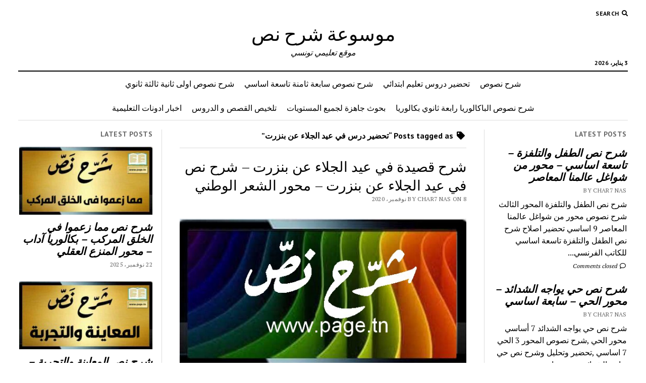

--- FILE ---
content_type: text/html; charset=UTF-8
request_url: https://www.page.tn/char7nas/tag/%D8%AA%D8%AD%D8%B6%D9%8A%D8%B1-%D8%AF%D8%B1%D8%B3-%D9%81%D9%8A-%D8%B9%D9%8A%D8%AF-%D8%A7%D9%84%D8%AC%D9%84%D8%A7%D8%A1-%D8%B9%D9%86-%D8%A8%D9%86%D8%B2%D8%B1%D8%AA
body_size: 8773
content:
<!DOCTYPE html>

<html dir="rtl" lang="ar">

<head>
	<meta name='robots' content='index, follow, max-image-preview:large, max-snippet:-1, max-video-preview:-1' />
<meta charset="UTF-8" />
<meta name="viewport" content="width=device-width, initial-scale=1" />
<meta name="template" content="Mission News 1.54" />

	<!-- This site is optimized with the Yoast SEO plugin v20.3 - https://yoast.com/wordpress/plugins/seo/ -->
	<title>تحضير درس في عيد الجلاء عن بنزرت Archives - موسوعة شرح نص</title>
	<link rel="canonical" href="https://www.page.tn/char7nas/tag/تحضير-درس-في-عيد-الجلاء-عن-بنزرت" />
	<meta property="og:locale" content="ar_AR" />
	<meta property="og:type" content="article" />
	<meta property="og:title" content="تحضير درس في عيد الجلاء عن بنزرت Archives - موسوعة شرح نص" />
	<meta property="og:url" content="https://www.page.tn/char7nas/tag/تحضير-درس-في-عيد-الجلاء-عن-بنزرت" />
	<meta property="og:site_name" content="موسوعة شرح نص" />
	<meta name="twitter:card" content="summary_large_image" />
	<script type="application/ld+json" class="yoast-schema-graph">{"@context":"https://schema.org","@graph":[{"@type":"CollectionPage","@id":"https://www.page.tn/char7nas/tag/%d8%aa%d8%ad%d8%b6%d9%8a%d8%b1-%d8%af%d8%b1%d8%b3-%d9%81%d9%8a-%d8%b9%d9%8a%d8%af-%d8%a7%d9%84%d8%ac%d9%84%d8%a7%d8%a1-%d8%b9%d9%86-%d8%a8%d9%86%d8%b2%d8%b1%d8%aa","url":"https://www.page.tn/char7nas/tag/%d8%aa%d8%ad%d8%b6%d9%8a%d8%b1-%d8%af%d8%b1%d8%b3-%d9%81%d9%8a-%d8%b9%d9%8a%d8%af-%d8%a7%d9%84%d8%ac%d9%84%d8%a7%d8%a1-%d8%b9%d9%86-%d8%a8%d9%86%d8%b2%d8%b1%d8%aa","name":"تحضير درس في عيد الجلاء عن بنزرت Archives - موسوعة شرح نص","isPartOf":{"@id":"https://www.page.tn/#website"},"breadcrumb":{"@id":"https://www.page.tn/char7nas/tag/%d8%aa%d8%ad%d8%b6%d9%8a%d8%b1-%d8%af%d8%b1%d8%b3-%d9%81%d9%8a-%d8%b9%d9%8a%d8%af-%d8%a7%d9%84%d8%ac%d9%84%d8%a7%d8%a1-%d8%b9%d9%86-%d8%a8%d9%86%d8%b2%d8%b1%d8%aa#breadcrumb"},"inLanguage":"ar"},{"@type":"BreadcrumbList","@id":"https://www.page.tn/char7nas/tag/%d8%aa%d8%ad%d8%b6%d9%8a%d8%b1-%d8%af%d8%b1%d8%b3-%d9%81%d9%8a-%d8%b9%d9%8a%d8%af-%d8%a7%d9%84%d8%ac%d9%84%d8%a7%d8%a1-%d8%b9%d9%86-%d8%a8%d9%86%d8%b2%d8%b1%d8%aa#breadcrumb","itemListElement":[{"@type":"ListItem","position":1,"name":"Home","item":"https://www.page.tn/"},{"@type":"ListItem","position":2,"name":"تحضير درس في عيد الجلاء عن بنزرت"}]},{"@type":"WebSite","@id":"https://www.page.tn/#website","url":"https://www.page.tn/","name":"موسوعة شرح نص","description":"موقع تعليمي تونسي","potentialAction":[{"@type":"SearchAction","target":{"@type":"EntryPoint","urlTemplate":"https://www.page.tn/?s={search_term_string}"},"query-input":"required name=search_term_string"}],"inLanguage":"ar"}]}</script>
	<!-- / Yoast SEO plugin. -->


<link rel='dns-prefetch' href='//fonts.googleapis.com' />
<script type="text/javascript">
window._wpemojiSettings = {"baseUrl":"https:\/\/s.w.org\/images\/core\/emoji\/14.0.0\/72x72\/","ext":".png","svgUrl":"https:\/\/s.w.org\/images\/core\/emoji\/14.0.0\/svg\/","svgExt":".svg","source":{"concatemoji":"https:\/\/www.page.tn\/wp-includes\/js\/wp-emoji-release.min.js?ver=6.1.9"}};
/*! This file is auto-generated */
!function(e,a,t){var n,r,o,i=a.createElement("canvas"),p=i.getContext&&i.getContext("2d");function s(e,t){var a=String.fromCharCode,e=(p.clearRect(0,0,i.width,i.height),p.fillText(a.apply(this,e),0,0),i.toDataURL());return p.clearRect(0,0,i.width,i.height),p.fillText(a.apply(this,t),0,0),e===i.toDataURL()}function c(e){var t=a.createElement("script");t.src=e,t.defer=t.type="text/javascript",a.getElementsByTagName("head")[0].appendChild(t)}for(o=Array("flag","emoji"),t.supports={everything:!0,everythingExceptFlag:!0},r=0;r<o.length;r++)t.supports[o[r]]=function(e){if(p&&p.fillText)switch(p.textBaseline="top",p.font="600 32px Arial",e){case"flag":return s([127987,65039,8205,9895,65039],[127987,65039,8203,9895,65039])?!1:!s([55356,56826,55356,56819],[55356,56826,8203,55356,56819])&&!s([55356,57332,56128,56423,56128,56418,56128,56421,56128,56430,56128,56423,56128,56447],[55356,57332,8203,56128,56423,8203,56128,56418,8203,56128,56421,8203,56128,56430,8203,56128,56423,8203,56128,56447]);case"emoji":return!s([129777,127995,8205,129778,127999],[129777,127995,8203,129778,127999])}return!1}(o[r]),t.supports.everything=t.supports.everything&&t.supports[o[r]],"flag"!==o[r]&&(t.supports.everythingExceptFlag=t.supports.everythingExceptFlag&&t.supports[o[r]]);t.supports.everythingExceptFlag=t.supports.everythingExceptFlag&&!t.supports.flag,t.DOMReady=!1,t.readyCallback=function(){t.DOMReady=!0},t.supports.everything||(n=function(){t.readyCallback()},a.addEventListener?(a.addEventListener("DOMContentLoaded",n,!1),e.addEventListener("load",n,!1)):(e.attachEvent("onload",n),a.attachEvent("onreadystatechange",function(){"complete"===a.readyState&&t.readyCallback()})),(e=t.source||{}).concatemoji?c(e.concatemoji):e.wpemoji&&e.twemoji&&(c(e.twemoji),c(e.wpemoji)))}(window,document,window._wpemojiSettings);
</script>
<style type="text/css">
img.wp-smiley,
img.emoji {
	display: inline !important;
	border: none !important;
	box-shadow: none !important;
	height: 1em !important;
	width: 1em !important;
	margin: 0 0.07em !important;
	vertical-align: -0.1em !important;
	background: none !important;
	padding: 0 !important;
}
</style>
	<link rel='stylesheet' id='wp-block-library-rtl-css' href='https://www.page.tn/wp-includes/css/dist/block-library/style-rtl.min.css?ver=6.1.9' type='text/css' media='all' />
<link rel='stylesheet' id='classic-theme-styles-css' href='https://www.page.tn/wp-includes/css/classic-themes.min.css?ver=1' type='text/css' media='all' />
<style id='global-styles-inline-css' type='text/css'>
body{--wp--preset--color--black: #000000;--wp--preset--color--cyan-bluish-gray: #abb8c3;--wp--preset--color--white: #ffffff;--wp--preset--color--pale-pink: #f78da7;--wp--preset--color--vivid-red: #cf2e2e;--wp--preset--color--luminous-vivid-orange: #ff6900;--wp--preset--color--luminous-vivid-amber: #fcb900;--wp--preset--color--light-green-cyan: #7bdcb5;--wp--preset--color--vivid-green-cyan: #00d084;--wp--preset--color--pale-cyan-blue: #8ed1fc;--wp--preset--color--vivid-cyan-blue: #0693e3;--wp--preset--color--vivid-purple: #9b51e0;--wp--preset--gradient--vivid-cyan-blue-to-vivid-purple: linear-gradient(135deg,rgba(6,147,227,1) 0%,rgb(155,81,224) 100%);--wp--preset--gradient--light-green-cyan-to-vivid-green-cyan: linear-gradient(135deg,rgb(122,220,180) 0%,rgb(0,208,130) 100%);--wp--preset--gradient--luminous-vivid-amber-to-luminous-vivid-orange: linear-gradient(135deg,rgba(252,185,0,1) 0%,rgba(255,105,0,1) 100%);--wp--preset--gradient--luminous-vivid-orange-to-vivid-red: linear-gradient(135deg,rgba(255,105,0,1) 0%,rgb(207,46,46) 100%);--wp--preset--gradient--very-light-gray-to-cyan-bluish-gray: linear-gradient(135deg,rgb(238,238,238) 0%,rgb(169,184,195) 100%);--wp--preset--gradient--cool-to-warm-spectrum: linear-gradient(135deg,rgb(74,234,220) 0%,rgb(151,120,209) 20%,rgb(207,42,186) 40%,rgb(238,44,130) 60%,rgb(251,105,98) 80%,rgb(254,248,76) 100%);--wp--preset--gradient--blush-light-purple: linear-gradient(135deg,rgb(255,206,236) 0%,rgb(152,150,240) 100%);--wp--preset--gradient--blush-bordeaux: linear-gradient(135deg,rgb(254,205,165) 0%,rgb(254,45,45) 50%,rgb(107,0,62) 100%);--wp--preset--gradient--luminous-dusk: linear-gradient(135deg,rgb(255,203,112) 0%,rgb(199,81,192) 50%,rgb(65,88,208) 100%);--wp--preset--gradient--pale-ocean: linear-gradient(135deg,rgb(255,245,203) 0%,rgb(182,227,212) 50%,rgb(51,167,181) 100%);--wp--preset--gradient--electric-grass: linear-gradient(135deg,rgb(202,248,128) 0%,rgb(113,206,126) 100%);--wp--preset--gradient--midnight: linear-gradient(135deg,rgb(2,3,129) 0%,rgb(40,116,252) 100%);--wp--preset--duotone--dark-grayscale: url('#wp-duotone-dark-grayscale');--wp--preset--duotone--grayscale: url('#wp-duotone-grayscale');--wp--preset--duotone--purple-yellow: url('#wp-duotone-purple-yellow');--wp--preset--duotone--blue-red: url('#wp-duotone-blue-red');--wp--preset--duotone--midnight: url('#wp-duotone-midnight');--wp--preset--duotone--magenta-yellow: url('#wp-duotone-magenta-yellow');--wp--preset--duotone--purple-green: url('#wp-duotone-purple-green');--wp--preset--duotone--blue-orange: url('#wp-duotone-blue-orange');--wp--preset--font-size--small: 12px;--wp--preset--font-size--medium: 20px;--wp--preset--font-size--large: 21px;--wp--preset--font-size--x-large: 42px;--wp--preset--font-size--regular: 16px;--wp--preset--font-size--larger: 28px;--wp--preset--spacing--20: 0.44rem;--wp--preset--spacing--30: 0.67rem;--wp--preset--spacing--40: 1rem;--wp--preset--spacing--50: 1.5rem;--wp--preset--spacing--60: 2.25rem;--wp--preset--spacing--70: 3.38rem;--wp--preset--spacing--80: 5.06rem;}:where(.is-layout-flex){gap: 0.5em;}body .is-layout-flow > .alignleft{float: left;margin-inline-start: 0;margin-inline-end: 2em;}body .is-layout-flow > .alignright{float: right;margin-inline-start: 2em;margin-inline-end: 0;}body .is-layout-flow > .aligncenter{margin-left: auto !important;margin-right: auto !important;}body .is-layout-constrained > .alignleft{float: left;margin-inline-start: 0;margin-inline-end: 2em;}body .is-layout-constrained > .alignright{float: right;margin-inline-start: 2em;margin-inline-end: 0;}body .is-layout-constrained > .aligncenter{margin-left: auto !important;margin-right: auto !important;}body .is-layout-constrained > :where(:not(.alignleft):not(.alignright):not(.alignfull)){max-width: var(--wp--style--global--content-size);margin-left: auto !important;margin-right: auto !important;}body .is-layout-constrained > .alignwide{max-width: var(--wp--style--global--wide-size);}body .is-layout-flex{display: flex;}body .is-layout-flex{flex-wrap: wrap;align-items: center;}body .is-layout-flex > *{margin: 0;}:where(.wp-block-columns.is-layout-flex){gap: 2em;}.has-black-color{color: var(--wp--preset--color--black) !important;}.has-cyan-bluish-gray-color{color: var(--wp--preset--color--cyan-bluish-gray) !important;}.has-white-color{color: var(--wp--preset--color--white) !important;}.has-pale-pink-color{color: var(--wp--preset--color--pale-pink) !important;}.has-vivid-red-color{color: var(--wp--preset--color--vivid-red) !important;}.has-luminous-vivid-orange-color{color: var(--wp--preset--color--luminous-vivid-orange) !important;}.has-luminous-vivid-amber-color{color: var(--wp--preset--color--luminous-vivid-amber) !important;}.has-light-green-cyan-color{color: var(--wp--preset--color--light-green-cyan) !important;}.has-vivid-green-cyan-color{color: var(--wp--preset--color--vivid-green-cyan) !important;}.has-pale-cyan-blue-color{color: var(--wp--preset--color--pale-cyan-blue) !important;}.has-vivid-cyan-blue-color{color: var(--wp--preset--color--vivid-cyan-blue) !important;}.has-vivid-purple-color{color: var(--wp--preset--color--vivid-purple) !important;}.has-black-background-color{background-color: var(--wp--preset--color--black) !important;}.has-cyan-bluish-gray-background-color{background-color: var(--wp--preset--color--cyan-bluish-gray) !important;}.has-white-background-color{background-color: var(--wp--preset--color--white) !important;}.has-pale-pink-background-color{background-color: var(--wp--preset--color--pale-pink) !important;}.has-vivid-red-background-color{background-color: var(--wp--preset--color--vivid-red) !important;}.has-luminous-vivid-orange-background-color{background-color: var(--wp--preset--color--luminous-vivid-orange) !important;}.has-luminous-vivid-amber-background-color{background-color: var(--wp--preset--color--luminous-vivid-amber) !important;}.has-light-green-cyan-background-color{background-color: var(--wp--preset--color--light-green-cyan) !important;}.has-vivid-green-cyan-background-color{background-color: var(--wp--preset--color--vivid-green-cyan) !important;}.has-pale-cyan-blue-background-color{background-color: var(--wp--preset--color--pale-cyan-blue) !important;}.has-vivid-cyan-blue-background-color{background-color: var(--wp--preset--color--vivid-cyan-blue) !important;}.has-vivid-purple-background-color{background-color: var(--wp--preset--color--vivid-purple) !important;}.has-black-border-color{border-color: var(--wp--preset--color--black) !important;}.has-cyan-bluish-gray-border-color{border-color: var(--wp--preset--color--cyan-bluish-gray) !important;}.has-white-border-color{border-color: var(--wp--preset--color--white) !important;}.has-pale-pink-border-color{border-color: var(--wp--preset--color--pale-pink) !important;}.has-vivid-red-border-color{border-color: var(--wp--preset--color--vivid-red) !important;}.has-luminous-vivid-orange-border-color{border-color: var(--wp--preset--color--luminous-vivid-orange) !important;}.has-luminous-vivid-amber-border-color{border-color: var(--wp--preset--color--luminous-vivid-amber) !important;}.has-light-green-cyan-border-color{border-color: var(--wp--preset--color--light-green-cyan) !important;}.has-vivid-green-cyan-border-color{border-color: var(--wp--preset--color--vivid-green-cyan) !important;}.has-pale-cyan-blue-border-color{border-color: var(--wp--preset--color--pale-cyan-blue) !important;}.has-vivid-cyan-blue-border-color{border-color: var(--wp--preset--color--vivid-cyan-blue) !important;}.has-vivid-purple-border-color{border-color: var(--wp--preset--color--vivid-purple) !important;}.has-vivid-cyan-blue-to-vivid-purple-gradient-background{background: var(--wp--preset--gradient--vivid-cyan-blue-to-vivid-purple) !important;}.has-light-green-cyan-to-vivid-green-cyan-gradient-background{background: var(--wp--preset--gradient--light-green-cyan-to-vivid-green-cyan) !important;}.has-luminous-vivid-amber-to-luminous-vivid-orange-gradient-background{background: var(--wp--preset--gradient--luminous-vivid-amber-to-luminous-vivid-orange) !important;}.has-luminous-vivid-orange-to-vivid-red-gradient-background{background: var(--wp--preset--gradient--luminous-vivid-orange-to-vivid-red) !important;}.has-very-light-gray-to-cyan-bluish-gray-gradient-background{background: var(--wp--preset--gradient--very-light-gray-to-cyan-bluish-gray) !important;}.has-cool-to-warm-spectrum-gradient-background{background: var(--wp--preset--gradient--cool-to-warm-spectrum) !important;}.has-blush-light-purple-gradient-background{background: var(--wp--preset--gradient--blush-light-purple) !important;}.has-blush-bordeaux-gradient-background{background: var(--wp--preset--gradient--blush-bordeaux) !important;}.has-luminous-dusk-gradient-background{background: var(--wp--preset--gradient--luminous-dusk) !important;}.has-pale-ocean-gradient-background{background: var(--wp--preset--gradient--pale-ocean) !important;}.has-electric-grass-gradient-background{background: var(--wp--preset--gradient--electric-grass) !important;}.has-midnight-gradient-background{background: var(--wp--preset--gradient--midnight) !important;}.has-small-font-size{font-size: var(--wp--preset--font-size--small) !important;}.has-medium-font-size{font-size: var(--wp--preset--font-size--medium) !important;}.has-large-font-size{font-size: var(--wp--preset--font-size--large) !important;}.has-x-large-font-size{font-size: var(--wp--preset--font-size--x-large) !important;}
.wp-block-navigation a:where(:not(.wp-element-button)){color: inherit;}
:where(.wp-block-columns.is-layout-flex){gap: 2em;}
.wp-block-pullquote{font-size: 1.5em;line-height: 1.6;}
</style>
<link rel='stylesheet' id='ct-mission-news-google-fonts-css' href='//fonts.googleapis.com/css?family=Abril+Fatface%7CPT+Sans%3A400%2C700%7CPT+Serif%3A400%2C400i%2C700%2C700i&#038;subset=latin%2Clatin-ext&#038;display=swap&#038;ver=6.1.9' type='text/css' media='all' />
<link rel='stylesheet' id='ct-mission-news-font-awesome-css' href='https://www.page.tn/wp-content/themes/mission-news/assets/font-awesome/css/all.min.css?ver=6.1.9' type='text/css' media='all' />
<link rel='stylesheet' id='ct-mission-news-style-css' href='https://www.page.tn/wp-content/themes/mission-news/style.css?ver=6.1.9' type='text/css' media='all' />
<link rel='stylesheet' id='ecae-frontend-css' href='https://www.page.tn/wp-content/plugins/easy-custom-auto-excerpt/assets/style-frontend.css?ver=2.4.12' type='text/css' media='all' />
<link rel='stylesheet' id='ecae-buttonskin-none-css' href='https://www.page.tn/wp-content/plugins/easy-custom-auto-excerpt/buttons/ecae-buttonskin-none.css?ver=2.4.12' type='text/css' media='all' />
<script type='text/javascript' src='//www.page.tn/wp-content/plugins/wp-hide-security-enhancer/assets/js/devtools-detect.js?ver=6.1.9' id='devtools-detect-js'></script>
<script type='text/javascript' id='wp-statistics-tracker-js-extra'>
/* <![CDATA[ */
var WP_Statistics_Tracker_Object = {"hitRequestUrl":"https:\/\/www.page.tn\/wp-json\/wp-statistics\/v2\/hit?wp_statistics_hit_rest=yes&track_all=1&current_page_type=post_tag&current_page_id=2769&search_query&page_uri=[base64]","keepOnlineRequestUrl":"https:\/\/www.page.tn\/wp-json\/wp-statistics\/v2\/online?wp_statistics_hit_rest=yes&track_all=1&current_page_type=post_tag&current_page_id=2769&search_query&page_uri=[base64]","option":{"dntEnabled":false,"cacheCompatibility":""}};
/* ]]> */
</script>
<script type='text/javascript' src='https://www.page.tn/wp-content/plugins/wp-statistics/assets/js/tracker.js?ver=6.1.9' id='wp-statistics-tracker-js'></script>
<script type='text/javascript' src='https://www.page.tn/wp-includes/js/jquery/jquery.min.js?ver=3.6.1' id='jquery-core-js'></script>
<script type='text/javascript' src='https://www.page.tn/wp-includes/js/jquery/jquery-migrate.min.js?ver=3.3.2' id='jquery-migrate-js'></script>
<link rel="https://api.w.org/" href="https://www.page.tn/wp-json/" /><link rel="alternate" type="application/json" href="https://www.page.tn/wp-json/wp/v2/tags/2769" /><link rel="EditURI" type="application/rsd+xml" title="RSD" href="https://www.page.tn/xmlrpc.php?rsd" />
<link rel="wlwmanifest" type="application/wlwmanifest+xml" href="https://www.page.tn/wp-includes/wlwmanifest.xml" />
<link rel="stylesheet" href="https://www.page.tn/wp-content/themes/mission-news/rtl.css" type="text/css" media="screen" /><meta name="generator" content="WordPress 6.1.9" />
<!-- Analytics by WP Statistics v14.1.6.2 - https://wp-statistics.com/ -->
<link rel="icon" href="https://www.page.tn/wp-content/uploads/2025/10/cropped-pagetn-ico-32x32.png" sizes="32x32" />
<link rel="icon" href="https://www.page.tn/wp-content/uploads/2025/10/cropped-pagetn-ico-192x192.png" sizes="192x192" />
<link rel="apple-touch-icon" href="https://www.page.tn/wp-content/uploads/2025/10/cropped-pagetn-ico-180x180.png" />
<meta name="msapplication-TileImage" content="https://www.page.tn/wp-content/uploads/2025/10/cropped-pagetn-ico-270x270.png" />
		<style type="text/css" id="wp-custom-css">
			p {
font-size: 20px;
}		</style>
		</head>

<body id="mission-news" class="rtl archive tag tag-2769">
<svg xmlns="http://www.w3.org/2000/svg" viewBox="0 0 0 0" width="0" height="0" focusable="false" role="none" style="visibility: hidden; position: absolute; left: -9999px; overflow: hidden;" ><defs><filter id="wp-duotone-dark-grayscale"><feColorMatrix color-interpolation-filters="sRGB" type="matrix" values=" .299 .587 .114 0 0 .299 .587 .114 0 0 .299 .587 .114 0 0 .299 .587 .114 0 0 " /><feComponentTransfer color-interpolation-filters="sRGB" ><feFuncR type="table" tableValues="0 0.49803921568627" /><feFuncG type="table" tableValues="0 0.49803921568627" /><feFuncB type="table" tableValues="0 0.49803921568627" /><feFuncA type="table" tableValues="1 1" /></feComponentTransfer><feComposite in2="SourceGraphic" operator="in" /></filter></defs></svg><svg xmlns="http://www.w3.org/2000/svg" viewBox="0 0 0 0" width="0" height="0" focusable="false" role="none" style="visibility: hidden; position: absolute; left: -9999px; overflow: hidden;" ><defs><filter id="wp-duotone-grayscale"><feColorMatrix color-interpolation-filters="sRGB" type="matrix" values=" .299 .587 .114 0 0 .299 .587 .114 0 0 .299 .587 .114 0 0 .299 .587 .114 0 0 " /><feComponentTransfer color-interpolation-filters="sRGB" ><feFuncR type="table" tableValues="0 1" /><feFuncG type="table" tableValues="0 1" /><feFuncB type="table" tableValues="0 1" /><feFuncA type="table" tableValues="1 1" /></feComponentTransfer><feComposite in2="SourceGraphic" operator="in" /></filter></defs></svg><svg xmlns="http://www.w3.org/2000/svg" viewBox="0 0 0 0" width="0" height="0" focusable="false" role="none" style="visibility: hidden; position: absolute; left: -9999px; overflow: hidden;" ><defs><filter id="wp-duotone-purple-yellow"><feColorMatrix color-interpolation-filters="sRGB" type="matrix" values=" .299 .587 .114 0 0 .299 .587 .114 0 0 .299 .587 .114 0 0 .299 .587 .114 0 0 " /><feComponentTransfer color-interpolation-filters="sRGB" ><feFuncR type="table" tableValues="0.54901960784314 0.98823529411765" /><feFuncG type="table" tableValues="0 1" /><feFuncB type="table" tableValues="0.71764705882353 0.25490196078431" /><feFuncA type="table" tableValues="1 1" /></feComponentTransfer><feComposite in2="SourceGraphic" operator="in" /></filter></defs></svg><svg xmlns="http://www.w3.org/2000/svg" viewBox="0 0 0 0" width="0" height="0" focusable="false" role="none" style="visibility: hidden; position: absolute; left: -9999px; overflow: hidden;" ><defs><filter id="wp-duotone-blue-red"><feColorMatrix color-interpolation-filters="sRGB" type="matrix" values=" .299 .587 .114 0 0 .299 .587 .114 0 0 .299 .587 .114 0 0 .299 .587 .114 0 0 " /><feComponentTransfer color-interpolation-filters="sRGB" ><feFuncR type="table" tableValues="0 1" /><feFuncG type="table" tableValues="0 0.27843137254902" /><feFuncB type="table" tableValues="0.5921568627451 0.27843137254902" /><feFuncA type="table" tableValues="1 1" /></feComponentTransfer><feComposite in2="SourceGraphic" operator="in" /></filter></defs></svg><svg xmlns="http://www.w3.org/2000/svg" viewBox="0 0 0 0" width="0" height="0" focusable="false" role="none" style="visibility: hidden; position: absolute; left: -9999px; overflow: hidden;" ><defs><filter id="wp-duotone-midnight"><feColorMatrix color-interpolation-filters="sRGB" type="matrix" values=" .299 .587 .114 0 0 .299 .587 .114 0 0 .299 .587 .114 0 0 .299 .587 .114 0 0 " /><feComponentTransfer color-interpolation-filters="sRGB" ><feFuncR type="table" tableValues="0 0" /><feFuncG type="table" tableValues="0 0.64705882352941" /><feFuncB type="table" tableValues="0 1" /><feFuncA type="table" tableValues="1 1" /></feComponentTransfer><feComposite in2="SourceGraphic" operator="in" /></filter></defs></svg><svg xmlns="http://www.w3.org/2000/svg" viewBox="0 0 0 0" width="0" height="0" focusable="false" role="none" style="visibility: hidden; position: absolute; left: -9999px; overflow: hidden;" ><defs><filter id="wp-duotone-magenta-yellow"><feColorMatrix color-interpolation-filters="sRGB" type="matrix" values=" .299 .587 .114 0 0 .299 .587 .114 0 0 .299 .587 .114 0 0 .299 .587 .114 0 0 " /><feComponentTransfer color-interpolation-filters="sRGB" ><feFuncR type="table" tableValues="0.78039215686275 1" /><feFuncG type="table" tableValues="0 0.94901960784314" /><feFuncB type="table" tableValues="0.35294117647059 0.47058823529412" /><feFuncA type="table" tableValues="1 1" /></feComponentTransfer><feComposite in2="SourceGraphic" operator="in" /></filter></defs></svg><svg xmlns="http://www.w3.org/2000/svg" viewBox="0 0 0 0" width="0" height="0" focusable="false" role="none" style="visibility: hidden; position: absolute; left: -9999px; overflow: hidden;" ><defs><filter id="wp-duotone-purple-green"><feColorMatrix color-interpolation-filters="sRGB" type="matrix" values=" .299 .587 .114 0 0 .299 .587 .114 0 0 .299 .587 .114 0 0 .299 .587 .114 0 0 " /><feComponentTransfer color-interpolation-filters="sRGB" ><feFuncR type="table" tableValues="0.65098039215686 0.40392156862745" /><feFuncG type="table" tableValues="0 1" /><feFuncB type="table" tableValues="0.44705882352941 0.4" /><feFuncA type="table" tableValues="1 1" /></feComponentTransfer><feComposite in2="SourceGraphic" operator="in" /></filter></defs></svg><svg xmlns="http://www.w3.org/2000/svg" viewBox="0 0 0 0" width="0" height="0" focusable="false" role="none" style="visibility: hidden; position: absolute; left: -9999px; overflow: hidden;" ><defs><filter id="wp-duotone-blue-orange"><feColorMatrix color-interpolation-filters="sRGB" type="matrix" values=" .299 .587 .114 0 0 .299 .587 .114 0 0 .299 .587 .114 0 0 .299 .587 .114 0 0 " /><feComponentTransfer color-interpolation-filters="sRGB" ><feFuncR type="table" tableValues="0.098039215686275 1" /><feFuncG type="table" tableValues="0 0.66274509803922" /><feFuncB type="table" tableValues="0.84705882352941 0.41960784313725" /><feFuncA type="table" tableValues="1 1" /></feComponentTransfer><feComposite in2="SourceGraphic" operator="in" /></filter></defs></svg><a class="skip-content" href="#main">Press &quot;Enter&quot; to skip to content</a>
<div id="overflow-container" class="overflow-container">
	<div id="max-width" class="max-width">
							<header class="site-header" id="site-header" role="banner">
				<div class="top-nav">
					<button id="search-toggle" class="search-toggle"><i class="fas fa-search"></i><span>Search</span></button>
<div id="search-form-popup" class="search-form-popup">
	<div class="inner">
		<div class="title">Search موسوعة شرح نص</div>
		<div class='search-form-container'>
    <form role="search" method="get" class="search-form" action="https://www.page.tn">
        <input id="search-field" type="search" class="search-field" value="" name="s"
               title="Search" placeholder=" Search for..." />
        <input type="submit" class="search-submit" value='Search'/>
    </form>
</div>		<a id="close-search" class="close" href="#"><svg xmlns="http://www.w3.org/2000/svg" width="20" height="20" viewBox="0 0 20 20" version="1.1"><g stroke="none" stroke-width="1" fill="none" fill-rule="evenodd"><g transform="translate(-17.000000, -12.000000)" fill="#000000"><g transform="translate(17.000000, 12.000000)"><rect transform="translate(10.000000, 10.000000) rotate(45.000000) translate(-10.000000, -10.000000) " x="9" y="-2" width="2" height="24"/><rect transform="translate(10.000000, 10.000000) rotate(-45.000000) translate(-10.000000, -10.000000) " x="9" y="-2" width="2" height="24"/></g></g></g></svg></a>
	</div>
</div>
					<div id="menu-secondary-container" class="menu-secondary-container">
						<div id="menu-secondary" class="menu-container menu-secondary" role="navigation">
	</div>
					</div>
									</div>
				<div id="title-container" class="title-container"><div class='site-title has-date'><a href='https://www.page.tn'>موسوعة شرح نص</a></div><p class="date">3 يناير، 2026</p><p class="tagline">موقع تعليمي تونسي</p>				</div>
				<button id="toggle-navigation" class="toggle-navigation" name="toggle-navigation" aria-expanded="false">
					<span class="screen-reader-text">open menu</span>
					<svg xmlns="http://www.w3.org/2000/svg" width="24" height="18" viewBox="0 0 24 18" version="1.1"><g stroke="none" stroke-width="1" fill="none" fill-rule="evenodd"><g transform="translate(-272.000000, -21.000000)" fill="#000000"><g transform="translate(266.000000, 12.000000)"><g transform="translate(6.000000, 9.000000)"><rect class="top-bar" x="0" y="0" width="24" height="2"/><rect class="middle-bar" x="0" y="8" width="24" height="2"/><rect class="bottom-bar" x="0" y="16" width="24" height="2"/></g></g></g></g></svg>				</button>
				<div id="menu-primary-container" class="menu-primary-container tier-1">
					<div class="dropdown-navigation"><a id="back-button" class="back-button" href="#"><i class="fas fa-angle-left"></i> Back</a><span class="label"></span></div>
<div id="menu-primary" class="menu-container menu-primary" role="navigation">
    <nav class="menu"><ul id="menu-primary-items" class="menu-primary-items"><li id="menu-item-600" class="menu-item menu-item-type-taxonomy menu-item-object-category menu-item-600"><a href="https://www.page.tn/char7nas/cat/char7-nas">شرح نصوص</a></li>
<li id="menu-item-609" class="menu-item menu-item-type-taxonomy menu-item-object-category menu-item-609"><a href="https://www.page.tn/char7nas/cat/dourous-iptidayi">تحضير دروس تعليم ابتدائي</a></li>
<li id="menu-item-601" class="menu-item menu-item-type-taxonomy menu-item-object-category menu-item-601"><a href="https://www.page.tn/char7nas/cat/char7-nas/char7-nas-789">شرح نصوص سابعة ثامنة تاسعة اساسي</a></li>
<li id="menu-item-605" class="menu-item menu-item-type-taxonomy menu-item-object-category menu-item-605"><a href="https://www.page.tn/char7nas/cat/char7-nas/char7-nas-123">شرح نصوص اولى ثانية ثالثة ثانوي</a></li>
<li id="menu-item-603" class="menu-item menu-item-type-taxonomy menu-item-object-category menu-item-603"><a href="https://www.page.tn/char7nas/cat/char7-nas/char7-nas-bac">شرح نصوص الباكالوريا رابعة ثانوي بكالوريا</a></li>
<li id="menu-item-608" class="menu-item menu-item-type-taxonomy menu-item-object-category menu-item-608"><a href="https://www.page.tn/char7nas/cat/bou7outh">بحوث جاهزة لجميع المستويات</a></li>
<li id="menu-item-1790" class="menu-item menu-item-type-taxonomy menu-item-object-category menu-item-1790"><a href="https://www.page.tn/char7nas/cat/tal5is-9isas-dourous">تلخيص القصص و الدروس</a></li>
<li id="menu-item-637" class="menu-item menu-item-type-taxonomy menu-item-object-category menu-item-637"><a href="https://www.page.tn/char7nas/cat/edunet-news">اخبار ادونات التعليمية</a></li>
</ul></nav></div>
				</div>
			</header>
								<div class="content-container">
						<div class="layout-container">
				    <aside class="sidebar sidebar-left" id="sidebar-left" role="complementary">
        <div class="inner">
            <section id="ct_mission_news_post_list-1" class="widget widget_ct_mission_news_post_list"><div class="style-1"><h2 class="widget-title">Latest Posts</h2><ul><li class="post-item"><div class="top"><div class="top-inner"><a href="https://www.page.tn/char7nas/post/5851" class="title">شرح نص الطفل والتلفزة &#8211; تاسعة اساسي &#8211; محور من شواغل عالمنا المعاصر</a><div class="post-byline">By char7 nas</div></div></div><div class="bottom"><div class="excerpt">شرح نص الطفل والتلفزة المحور الثالث شرح نصوص محور من شواغل عالمنا المعاصر 9 اساسي تحضير اصلاح شرح نص الطفل والتلفزة تاسعة اساسي للكاتب الفرنسي...</div><span class="comments-link">
	<a href="https://www.page.tn/char7nas/post/5851#respond">
	<i class="far fa-comment" title="comment icon"></i>
		Comments closed	</a>
</span></div></li><li class="post-item"><div class="top"><div class="top-inner"><a href="https://www.page.tn/char7nas/post/5830" class="title">شرح نص حي يواجه الشدائد &#8211; محور الحي &#8211; سابعة اساسي</a><div class="post-byline">By char7 nas</div></div></div><div class="bottom"><div class="excerpt">شرح نص حي يواجه الشدائد 7 أساسي محور الحي ,شرح نصوص المحور 3 الحي 7 اساسي ,تحضير وتحليل وشرح نص حي يواجه الشدائد عربية سابعة...</div><span class="comments-link">
	<a href="https://www.page.tn/char7nas/post/5830#respond">
	<i class="far fa-comment" title="comment icon"></i>
		Comments closed	</a>
</span></div></li><li class="post-item"><div class="top"><div class="top-inner"><a href="https://www.page.tn/char7nas/post/5796" class="title">شرح نص مدرستي الثانية &#8211; محور الحي &#8211; سابعة اساسي</a><div class="post-byline">By char7 nas</div></div></div><div class="bottom"><div class="excerpt">شرح نص مدرستي الثانية 7 أساسي محور الحي ,شرح نصوص المحور 3 الحي 7 اساسي ,تحضير وتحليل وشرح نص مدرستي الثانية عربية سابعة اساسي مع...</div><span class="comments-link">
	<a href="https://www.page.tn/char7nas/post/5796#respond">
	<i class="far fa-comment" title="comment icon"></i>
		Comments closed	</a>
</span></div></li><li class="post-item"><div class="top"><div class="top-inner"><a href="https://www.page.tn/char7nas/post/5729" class="title">شرح نص زمن الأجهزة &#8211; تاسعة اساسي &#8211; محور من شواغل عالمنا المعاصر</a><div class="post-byline">By char7 nas</div></div></div><div class="bottom"><div class="excerpt">شرح نص زمن الأجهزة المحور الثالث شرح نصوص محور من شواغل عالمنا المعاصر 9 اساسي تحضير اصلاح شرح نص زمن الأجهزة تاسعة اساسي للكاتبة والشاعرة...</div><span class="comments-link">
	<a href="https://www.page.tn/char7nas/post/5729#respond">
	<i class="far fa-comment" title="comment icon"></i>
		Comments closed	</a>
</span></div></li><li class="post-item"><div class="top"><div class="top-inner"><a href="https://www.page.tn/char7nas/post/5707" class="title">مقال جاهز حول محور المراة مع المقدمة و الجوهر والخاتمة مع جميع أنواع الحجج</a><div class="post-byline">By char7 nas</div></div></div><div class="bottom"><div class="excerpt">مقال حول محور "محور المرأة في المجتمعات المعاصرة"، منظم وفق المقدمة والجوهر والعرض والخاتمة، مع توظيف مختلف أنواع الحجج (اقتصادية، اجتماعية، عقلية، واقعية، أخلاقية، مثلية،...</div><span class="comments-link">
	<a href="https://www.page.tn/char7nas/post/5707#respond">
	<i class="far fa-comment" title="comment icon"></i>
		Comments closed	</a>
</span></div></li></ul></div></section>        </div>
    </aside>
				<section id="main" class="main" role="main">
					
<div class='archive-header'>
					<h1>
			<i class="fas fa-tag"></i>
			Posts tagged as &ldquo;تحضير درس في عيد الجلاء عن بنزرت&rdquo;		</h1>
		</div>
<div id="loop-container" class="loop-container">
    <div class="post-1728 post type-post status-publish format-standard hentry category-char7-nas-123 tag-1ere-annee-secondaire-arabe tag-char7nas tag-char7nas-1ere-annee-secondaire tag-charh-nas tag-me7wer-al-chi3r-al-watani tag-page-edunet tag-9 tag-2773 tag-2769 tag-2770 tag-2771 tag-2767 tag-22 tag-35 tag---1- tag-17 tag----1- tag-2226 tag-2768 tag-18 tag-2239 tag-2772 tag-2723 tag-2230 tag-2229 tag-2774 tag-7 tag-2236 tag-2726 tag-1750 entry">
		<article>
				<div class='post-header'>
						<h2 class='post-title'>
				<a href="https://www.page.tn/char7nas/post/1728">شرح قصيدة في عيد الجلاء عن بنزرت &#8211; شرح نص  في عيد الجلاء عن بنزرت &#8211; محور الشعر الوطني</a>
			</h2>
			<div class="post-byline">By char7 nas on 8 نوفمبر، 2020</div>		</div>
				<div class="post-content">
			<p><!-- Begin :: Generated by Easy Custom Auto Excerpt --></p>
<div class="ecae">
<figure class="wp-block-image"><img loading="lazy" width="600" height="326" src="http://www.page.tn/wp-content/uploads/2020/10/edunet-page-char7nas-charh-nas-education-9raya-site-web-tunisie.jpg" alt="" class="wp-image-1487" /></figure>
<p>شرح نص  في عيد الجلاء عن بنزرت  محور الشعر الوطني  تحليل شرح نصوص اولى ثانوي<br />
تحضير نص في عيد الجلاء عن بنزرت 1 ثانوي مع الاجابة على جميع الأسئلة حجج</p>
<p>&#1578;&#1581;&#1590;&#1610;&#1585; &#1602;&#1589;&#1610;&#1583;&#1577; &#1601;&#1610; &#1593;&#1610;&#1583; &#1575;&#1604;&#1580;&#1604;&#1575;&#1569;<span class="ecae-button ecae-buttonskin-none" style="text-align:left">  <a class="ecae-link" href="https://www.page.tn/char7nas/post/1728"><span>إقرأ المزيد</span></a></span></p>
</div>
<p><!-- End :: Generated by Easy Custom Auto Excerpt --></p>
		</div>
	</article>
	</div></div>

</section> <!-- .main -->
	<aside class="sidebar sidebar-right" id="sidebar-right" role="complementary">
		<div class="inner">
			<section id="ct_mission_news_post_list-2" class="widget widget_ct_mission_news_post_list"><div class="style-1"><h2 class="widget-title">Latest Posts</h2><ul><li class="post-item has-image"><div class="top"><div class="featured-image"><a href="https://www.page.tn/char7nas/post/5619">شرح نص مما زعموا في الخلق المركب – بكالوريا آداب – محور المنزع العقلي<img width="300" height="154" src="https://www.page.tn/wp-content/uploads/2025/11/char7nas-me7war-2-4eme-bac-lettre-numero12-300x154.jpg" class="attachment-medium size-medium wp-post-image" alt="" decoding="async" loading="lazy" srcset="https://www.page.tn/wp-content/uploads/2025/11/char7nas-me7war-2-4eme-bac-lettre-numero12-300x154.jpg 300w, https://www.page.tn/wp-content/uploads/2025/11/char7nas-me7war-2-4eme-bac-lettre-numero12.jpg 600w" sizes="(max-width: 300px) 100vw, 300px" /></a></div><div class="top-inner"><a href="https://www.page.tn/char7nas/post/5619" class="title">شرح نص مما زعموا في الخلق المركب – بكالوريا آداب – محور المنزع العقلي</a><div class="post-byline">22 نوفمبر، 2025</div></div></div></li><li class="post-item has-image"><div class="top"><div class="featured-image"><a href="https://www.page.tn/char7nas/post/5616">شرح نص المعاينة والتجربة – بكالوريا آداب – محور المنزع العقلي<img width="300" height="154" src="https://www.page.tn/wp-content/uploads/2025/11/char7nas-me7war-2-4eme-bac-lettre-numero11-300x154.jpg" class="attachment-medium size-medium wp-post-image" alt="" decoding="async" loading="lazy" srcset="https://www.page.tn/wp-content/uploads/2025/11/char7nas-me7war-2-4eme-bac-lettre-numero11-300x154.jpg 300w, https://www.page.tn/wp-content/uploads/2025/11/char7nas-me7war-2-4eme-bac-lettre-numero11.jpg 600w" sizes="(max-width: 300px) 100vw, 300px" /></a></div><div class="top-inner"><a href="https://www.page.tn/char7nas/post/5616" class="title">شرح نص المعاينة والتجربة – بكالوريا آداب – محور المنزع العقلي</a><div class="post-byline">21 نوفمبر، 2025</div></div></div></li><li class="post-item has-image"><div class="top"><div class="featured-image"><a href="https://www.page.tn/char7nas/post/5613">شرح نص الشك واليقين – بكالوريا آداب – محور المنزع العقلي<img width="300" height="154" src="https://www.page.tn/wp-content/uploads/2025/11/char7nas-me7war-2-4eme-bac-lettre-numero10-300x154.jpg" class="attachment-medium size-medium wp-post-image" alt="" decoding="async" loading="lazy" srcset="https://www.page.tn/wp-content/uploads/2025/11/char7nas-me7war-2-4eme-bac-lettre-numero10-300x154.jpg 300w, https://www.page.tn/wp-content/uploads/2025/11/char7nas-me7war-2-4eme-bac-lettre-numero10.jpg 600w" sizes="(max-width: 300px) 100vw, 300px" /></a></div><div class="top-inner"><a href="https://www.page.tn/char7nas/post/5613" class="title">شرح نص الشك واليقين – بكالوريا آداب – محور المنزع العقلي</a><div class="post-byline">21 نوفمبر، 2025</div></div></div></li><li class="post-item has-image"><div class="top"><div class="featured-image"><a href="https://www.page.tn/char7nas/post/5606">شرح نص تفضيل الكلام على الصمت – بكالوريا آداب – محور المنزع العقلي<img width="300" height="154" src="https://www.page.tn/wp-content/uploads/2025/11/char7nas-me7war-2-4eme-bac-lettre-numero9-300x154.jpg" class="attachment-medium size-medium wp-post-image" alt="" decoding="async" loading="lazy" srcset="https://www.page.tn/wp-content/uploads/2025/11/char7nas-me7war-2-4eme-bac-lettre-numero9-300x154.jpg 300w, https://www.page.tn/wp-content/uploads/2025/11/char7nas-me7war-2-4eme-bac-lettre-numero9.jpg 600w" sizes="(max-width: 300px) 100vw, 300px" /></a></div><div class="top-inner"><a href="https://www.page.tn/char7nas/post/5606" class="title">شرح نص تفضيل الكلام على الصمت – بكالوريا آداب – محور المنزع العقلي</a><div class="post-byline">21 نوفمبر، 2025</div></div></div></li><li class="post-item has-image"><div class="top"><div class="featured-image"><a href="https://www.page.tn/char7nas/post/5602">شرح نص منطق الطير – بكالوريا آداب – محور المنزع العقلي<img width="300" height="154" src="https://www.page.tn/wp-content/uploads/2025/11/char7nas-me7war-2-4eme-bac-lettre-numero8-300x154.jpg" class="attachment-medium size-medium wp-post-image" alt="" decoding="async" loading="lazy" srcset="https://www.page.tn/wp-content/uploads/2025/11/char7nas-me7war-2-4eme-bac-lettre-numero8-300x154.jpg 300w, https://www.page.tn/wp-content/uploads/2025/11/char7nas-me7war-2-4eme-bac-lettre-numero8.jpg 600w" sizes="(max-width: 300px) 100vw, 300px" /></a></div><div class="top-inner"><a href="https://www.page.tn/char7nas/post/5602" class="title">شرح نص منطق الطير – بكالوريا آداب – محور المنزع العقلي</a><div class="post-byline">20 نوفمبر، 2025</div></div></div></li></ul></div></section>		</div>
	</aside>
</div><!-- layout-container -->
</div><!-- content-container -->

    <footer id="site-footer" class="site-footer" role="contentinfo">
                <div class="footer-title-container">
            <div class='site-title has-date'><a href='https://www.page.tn'>موسوعة شرح نص</a></div>            <p class="footer-tagline">موقع تعليمي تونسي</p>                    </div>
        <div id="menu-footer-container" class="menu-footer-container">
            <div id="menu-footer" class="menu-container menu-footer" role="navigation">
	</div>
        </div>
                
            </footer>
</div><!-- .max-width -->
</div><!-- .overflow-container -->


                    <script type="text/javascript">
                                            
                                            </script>
                    <script type='text/javascript' id='ct-mission-news-js-js-extra'>
/* <![CDATA[ */
var mission_news_objectL10n = {"openMenu":"open menu","closeMenu":"close menu","openChildMenu":"open dropdown menu","closeChildMenu":"close dropdown menu"};
/* ]]> */
</script>
<script type='text/javascript' src='https://www.page.tn/wp-content/themes/mission-news/js/build/production.min.js?ver=6.1.9' id='ct-mission-news-js-js'></script>

</body>
</html>